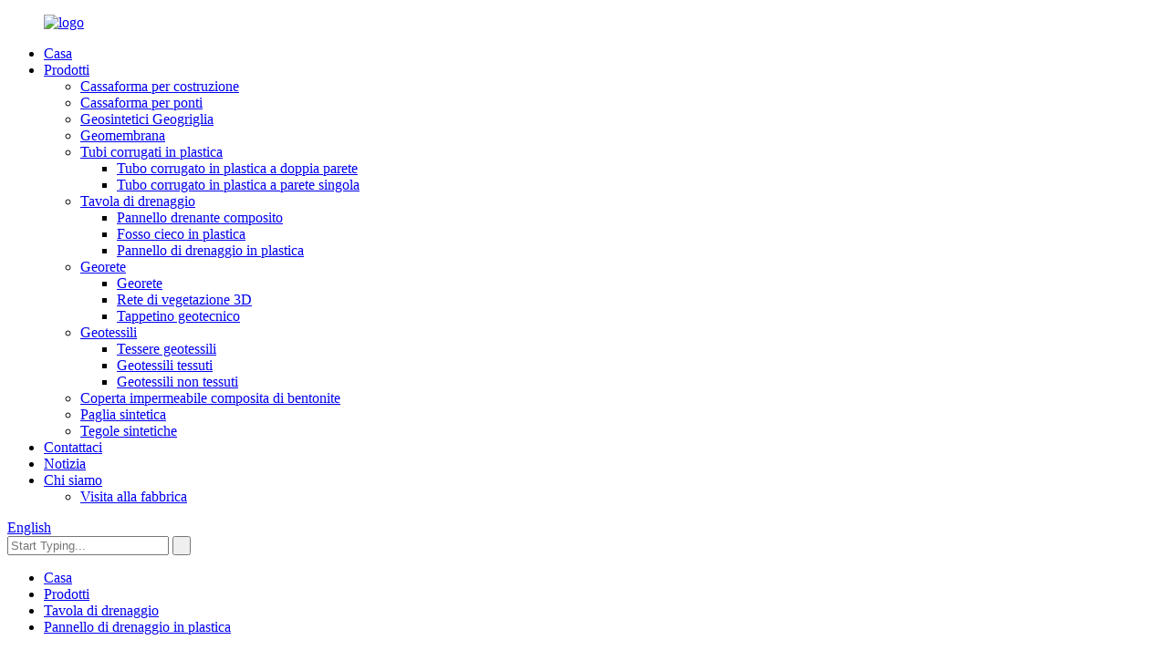

--- FILE ---
content_type: text/html
request_url: http://it.chinabeihai.com/plastic-drainage-board/
body_size: 11502
content:
<!DOCTYPE html> <html dir="ltr" lang="it"> <head> <meta charset="UTF-8"/> <meta http-equiv="Content-Type" content="text/html; charset=UTF-8" /> <title>Fabbrica di pannelli di drenaggio in plastica | Cina Produttori, fornitori di pannelli di drenaggio in plastica</title> <meta name="viewport" content="width=device-width,initial-scale=1,minimum-scale=1,maximum-scale=1,user-scalable=no"> <link rel="apple-touch-icon-precomposed" href=""> <meta name="format-detection" content="telephone=no"> <meta name="apple-mobile-web-app-capable" content="yes"> <meta name="apple-mobile-web-app-status-bar-style" content="black"> <link href="//cdn.globalso.com/chinabeihai/style/global/style.css" rel="stylesheet" onload="this.onload=null;this.rel='stylesheet'"> <link href="//cdn.globalso.com/chinabeihai/style/public/public.css" rel="stylesheet" onload="this.onload=null;this.rel='stylesheet'">  <link rel="shortcut icon" href="https://cdn.globalso.com/chinabeihai/e7e1f7054.png" /> <link rel="canonical" href="https://www.chinabeihai.com/plastic-drainage-board/" /> <meta name="description" content="Produttori, fabbrica, fornitori di pannelli di drenaggio in plastica dalla Cina,"making the products of high quality" is eternal goal our company. we make unremitting efforts to realize "we will always keep in pace with time". " /> <link href="//cdn.globalso.com/hide_search.css" rel="stylesheet"/><link href="//www.chinabeihai.com/style/it.html.css" rel="stylesheet"/><link rel="alternate" hreflang="it" href="http://it.chinabeihai.com/" /></head> <body> <div class="container"> <header class="web_head">     <section class="head_layer">       <div class="layout">         <figure class="logo"><a href="/">                 <img src="https://cdn.globalso.com/chinabeihai/e7e1f7054.png" alt="logo">                 </a></figure>         <nav class="nav_wrap">           <ul class="head_nav">         <li><a href="/">Casa</a></li> <li class="current-menu-ancestor"><a href="/products/">Prodotti</a> <ul class="sub-menu"> 	<li><a href="/construction-formwork/">Cassaforma per costruzione</a></li> 	<li><a href="/bridge-formwork/">Cassaforma per ponti</a></li> 	<li><a href="/geosynthetics-geogrid/">Geosintetici Geogriglia</a></li> 	<li><a href="/geomembrane/">Geomembrana</a></li> 	<li><a href="/plastic-corrugated-pipes/">Tubi corrugati in plastica</a> 	<ul class="sub-menu"> 		<li><a href="/double-wall-plastic-corrugated-pipe/">Tubo corrugato in plastica a doppia parete</a></li> 		<li><a href="/single-wall-plastic-corrugated-pipe/">Tubo corrugato in plastica a parete singola</a></li> 	</ul> </li> 	<li class="current-menu-ancestor current-menu-parent"><a href="/drainage-board/">Tavola di drenaggio</a> 	<ul class="sub-menu"> 		<li><a href="/composite-drainage-board/">Pannello drenante composito</a></li> 		<li><a href="/plastic-blind-ditch/">Fosso cieco in plastica</a></li> 		<li class="nav-current"><a href="/plastic-drainage-board/">Pannello di drenaggio in plastica</a></li> 	</ul> </li> 	<li><a href="/geonet/">Georete</a> 	<ul class="sub-menu"> 		<li><a href="/geonet-geonet/">Georete</a></li> 		<li><a href="/3d-vegetation-net/">Rete di vegetazione 3D</a></li> 		<li><a href="/geotechnical-mat/">Tappetino geotecnico</a></li> 	</ul> </li> 	<li><a href="/geotextiles/">Geotessili</a> 	<ul class="sub-menu"> 		<li><a href="/weave-geotextiles/">Tessere geotessili</a></li> 		<li><a href="/woven-geotextiles/">Geotessili tessuti</a></li> 		<li><a href="/non-woven-geotextiles/">Geotessili non tessuti</a></li> 	</ul> </li> 	<li><a href="/bentonite-composite-waterproof-blanket/">Coperta impermeabile composita di bentonite</a></li> 	<li><a href="/synthetic-thatch/">Paglia sintetica</a></li> 	<li><a href="/synthetic-roofing-tiles/">Tegole sintetiche</a></li> </ul> </li> <li><a href="/contact-us/">Contattaci</a></li> <li><a href="/news/">Notizia</a></li> <li><a href="/about-us/">Chi siamo</a> <ul class="sub-menu"> 	<li><a href="/factory-tour/">Visita alla fabbrica</a></li> </ul> </li>       </ul>         </nav>         <div class="head_right">           <div class="change-language ensemble">   <div class="change-language-info">     <div class="change-language-title medium-title">        <div class="language-flag language-flag-en"><a href="https://www.chinabeihai.com/"><b class="country-flag"></b><span>English</span> </a></div>        <b class="language-icon"></b>      </div> 	<div class="change-language-cont sub-content">         <div class="empty"></div>     </div>   </div> </div> <!--theme257-->          <div class="head-search">              <form  action="/search.php" method="get">           <input class="search-ipt" type="text" placeholder="Start Typing..."  name="s" id="s" />           <input type="hidden" name="cat" value="490"/>           <input class="search-btn" type="submit"  id="searchsubmit" value=" " />         <span id="btn-search"></span>         </form>           </div>         </div>       </div>     </section>   </header><div class="path_bar">     <div class="layout">       <ul>        <li> <a itemprop="breadcrumb" href="/">Casa</a></li><li> <a itemprop="breadcrumb" href="/products/" title="Products">Prodotti</a> </li><li> <a itemprop="breadcrumb" href="/drainage-board/" title="Drainage board">Tavola di drenaggio</a> </li><li> <a href="#">Pannello di drenaggio in plastica</a></li>       </ul>     </div>   </div> <section class="web_main page_main">   <div class="layout">     <aside class="aside">   <section class="aside-wrap">     <section class="side-widget">     <div class="side-tit-bar">       <h4 class="side-tit">Categorie</h4>     </div>     <ul class="side-cate">       <li><a href="/construction-formwork/">Cassaforma per costruzione</a></li> <li><a href="/bridge-formwork/">Cassaforma per ponti</a></li> <li><a href="/geosynthetics-geogrid/">Geosintetici Geogriglia</a></li> <li><a href="/geomembrane/">Geomembrana</a></li> <li><a href="/plastic-corrugated-pipes/">Tubi corrugati in plastica</a> <ul class="sub-menu"> 	<li><a href="/double-wall-plastic-corrugated-pipe/">Tubo corrugato in plastica a doppia parete</a></li> 	<li><a href="/single-wall-plastic-corrugated-pipe/">Tubo corrugato in plastica a parete singola</a></li> </ul> </li> <li class="current-menu-ancestor current-menu-parent"><a href="/drainage-board/">Tavola di drenaggio</a> <ul class="sub-menu"> 	<li><a href="/composite-drainage-board/">Pannello drenante composito</a></li> 	<li><a href="/plastic-blind-ditch/">Fosso cieco in plastica</a></li> 	<li class="nav-current"><a href="/plastic-drainage-board/">Pannello di drenaggio in plastica</a></li> </ul> </li> <li><a href="/geonet/">Georete</a> <ul class="sub-menu"> 	<li><a href="/geonet-geonet/">Georete</a></li> 	<li><a href="/3d-vegetation-net/">Rete di vegetazione 3D</a></li> 	<li><a href="/geotechnical-mat/">Tappetino geotecnico</a></li> </ul> </li> <li><a href="/geotextiles/">Geotessili</a> <ul class="sub-menu"> 	<li><a href="/weave-geotextiles/">Tessere geotessili</a></li> 	<li><a href="/woven-geotextiles/">Geotessili tessuti</a></li> 	<li><a href="/non-woven-geotextiles/">Geotessili non tessuti</a></li> </ul> </li> <li><a href="/bentonite-composite-waterproof-blanket/">Coperta impermeabile composita di bentonite</a></li> <li><a href="/synthetic-thatch/">Paglia sintetica</a></li> <li><a href="/synthetic-roofing-tiles/">Tegole sintetiche</a></li>     </ul>   </section>   <div class="side-widget">     <div class="side-tit-bar">       <h2 class="side-tit">Prodotti in evidenza</h2>     </div>     <div class="side-product-items">       <div class="items_content">         <ul >                     <li class="side_product_item">             <figure> <a  class="item-img" href="/concrete-light-steel-bridge-girder-modular-formwork-2-product/"><img src="https://cdn.globalso.com/chinabeihai/4bb89297-300x300.jpg" alt="Cassaforma modulare per trave di ponte in acciaio leggero in calcestruzzo"></a>               <figcaption>                 <div class="item_text"><a href="/concrete-light-steel-bridge-girder-modular-formwork-2-product/">Cassaforma modulare per trave di ponte in acciaio leggero in calcestruzzo</a></div>               </figcaption>             </figure>             <a href="/concrete-light-steel-bridge-girder-modular-formwork-2-product/" class="add-friend"></a> </li>                     <li class="side_product_item">             <figure> <a  class="item-img" href="/double-wall-plastic-corrugated-pipe-product/"><img src="https://cdn.globalso.com/chinabeihai/2bea070b-300x300.jpg" alt="Tubo corrugato in plastica a doppia parete"></a>               <figcaption>                 <div class="item_text"><a href="/double-wall-plastic-corrugated-pipe-product/">Tubo corrugato in plastica a doppia parete</a></div>               </figcaption>             </figure>             <a href="/double-wall-plastic-corrugated-pipe-product/" class="add-friend"></a> </li>                     <li class="side_product_item">             <figure> <a  class="item-img" href="/single-wall-plastic-corrugated-pipes-product/"><img src="https://cdn.globalso.com/chinabeihai/6826ee56-300x300.jpg" alt="Tubi corrugati in plastica a parete singola"></a>               <figcaption>                 <div class="item_text"><a href="/single-wall-plastic-corrugated-pipes-product/">Tubi corrugati in plastica a parete singola</a></div>               </figcaption>             </figure>             <a href="/single-wall-plastic-corrugated-pipes-product/" class="add-friend"></a> </li>                     <li class="side_product_item">             <figure> <a  class="item-img" href="/non-woven-geotextiles-product/"><img src="https://cdn.globalso.com/chinabeihai/945be366-300x300.jpg" alt="Geotessili non tessuti per materiali da costruzione isolati"></a>               <figcaption>                 <div class="item_text"><a href="/non-woven-geotextiles-product/">Geotessili non tessuti per materiali da costruzione isolati...</a></div>               </figcaption>             </figure>             <a href="/non-woven-geotextiles-product/" class="add-friend"></a> </li>                     <li class="side_product_item">             <figure> <a  class="item-img" href="/weave-geotextiles-product/"><img src="https://cdn.globalso.com/chinabeihai/4300f2e8-300x300.jpg" alt="Geotessili a trama ad alta resistenza con buona stabilità"></a>               <figcaption>                 <div class="item_text"><a href="/weave-geotextiles-product/">Geotessili a trama ad alta resistenza con buona stabilità</a></div>               </figcaption>             </figure>             <a href="/weave-geotextiles-product/" class="add-friend"></a> </li>                     <li class="side_product_item">             <figure> <a  class="item-img" href="/pet-polyester-multifilament-woven-geotextile-white-geofabric-product/"><img src="https://cdn.globalso.com/chinabeihai/5b9e63dd-300x300.jpg" alt="Geotessile bianco geotessile multifilamento in poliestere PET"></a>               <figcaption>                 <div class="item_text"><a href="/pet-polyester-multifilament-woven-geotextile-white-geofabric-product/">PET poliestere multifilamento tessuto geotessile bianco g...</a></div>               </figcaption>             </figure>             <a href="/pet-polyester-multifilament-woven-geotextile-white-geofabric-product/" class="add-friend"></a> </li>                     <li class="side_product_item">             <figure> <a  class="item-img" href="/geosynthetics-geogrid-product/"><img src="https://cdn.globalso.com/chinabeihai/ce433372-300x300.jpg" alt="Geogriglia geosintetica ad alta resistenza alla trazione per il rinforzo del suolo"></a>               <figcaption>                 <div class="item_text"><a href="/geosynthetics-geogrid-product/">Geogriglia geosintetica ad alta resistenza per il terreno...</a></div>               </figcaption>             </figure>             <a href="/geosynthetics-geogrid-product/" class="add-friend"></a> </li>                     <li class="side_product_item">             <figure> <a  class="item-img" href="/geonet-vegetative-cover-plastic-mesh-3d-composite-drainage-net-product/"><img src="https://cdn.globalso.com/chinabeihai/0d9869f8-300x300.jpg" alt="Rete di drenaggio composita 3D con copertura vegetale Geonet"></a>               <figcaption>                 <div class="item_text"><a href="/geonet-vegetative-cover-plastic-mesh-3d-composite-drainage-net-product/">Geonet Copertura Vegetativa Maglia di Plastica 3D Composit...</a></div>               </figcaption>             </figure>             <a href="/geonet-vegetative-cover-plastic-mesh-3d-composite-drainage-net-product/" class="add-friend"></a> </li>                     <li class="side_product_item">             <figure> <a  class="item-img" href="/hdpe-geonet-for-grass-and-protecting-and-water-erosion-product/"><img src="https://cdn.globalso.com/chinabeihai/b2f48519-300x300.jpg" alt="Georete in HDPE per erba e protezione dall&#39;erosione idrica"></a>               <figcaption>                 <div class="item_text"><a href="/hdpe-geonet-for-grass-and-protecting-and-water-erosion-product/">Georete in HDPE per erba e protezione dall&#39;erosione idrica</a></div>               </figcaption>             </figure>             <a href="/hdpe-geonet-for-grass-and-protecting-and-water-erosion-product/" class="add-friend"></a> </li>                     <li class="side_product_item">             <figure> <a  class="item-img" href="/geotechnical-mat-for-channel-seepage-prevention-and-drainage-product/"><img src="https://cdn.globalso.com/chinabeihai/05c43123-300x300.jpg" alt="Materassino geotecnico per la prevenzione e il drenaggio delle infiltrazioni nei canali"></a>               <figcaption>                 <div class="item_text"><a href="/geotechnical-mat-for-channel-seepage-prevention-and-drainage-product/">Tappetino geotecnico per la prevenzione delle infiltrazioni nei canali e ...</a></div>               </figcaption>             </figure>             <a href="/geotechnical-mat-for-channel-seepage-prevention-and-drainage-product/" class="add-friend"></a> </li>                     <li class="side_product_item">             <figure> <a  class="item-img" href="/geomembrane-product/"><img src="https://cdn.globalso.com/chinabeihai/9d15681c-300x300.jpg" alt="Geomembrana impermeabile in HDPE con superficie liscia al miglior prezzo di alta qualità"></a>               <figcaption>                 <div class="item_text"><a href="/geomembrane-product/">Alta qualità Miglior prezzo Superficie liscia HDPE Waterpro...</a></div>               </figcaption>             </figure>             <a href="/geomembrane-product/" class="add-friend"></a> </li>                     <li class="side_product_item">             <figure> <a  class="item-img" href="/composite-drainage-board-product/"><img src="https://cdn.globalso.com/chinabeihai/d2af42f6-300x300.jpg" alt="Pannello di drenaggio composito ad alta densità anticorrosione"></a>               <figcaption>                 <div class="item_text"><a href="/composite-drainage-board-product/">Pannello di drenaggio composito ad alta densità anticorrosione</a></div>               </figcaption>             </figure>             <a href="/composite-drainage-board-product/" class="add-friend"></a> </li>                     <li class="side_product_item">             <figure> <a  class="item-img" href="/plastic-blind-ditch-product/"><img src="https://cdn.globalso.com/chinabeihai/15c4ff81-300x300.jpg" alt="Fossa cieca in plastica per il drenaggio dei tunnel"></a>               <figcaption>                 <div class="item_text"><a href="/plastic-blind-ditch-product/">Fossa cieca in plastica per il drenaggio dei tunnel</a></div>               </figcaption>             </figure>             <a href="/plastic-blind-ditch-product/" class="add-friend"></a> </li>                     <li class="side_product_item">             <figure> <a  class="item-img" href="/plastic-drainage-board-product/"><img src="https://cdn.globalso.com/chinabeihai/7bfc39b8-300x300.jpg" alt="Pannello di drenaggio in plastica"></a>               <figcaption>                 <div class="item_text"><a href="/plastic-drainage-board-product/">Pannello di drenaggio in plastica</a></div>               </figcaption>             </figure>             <a href="/plastic-drainage-board-product/" class="add-friend"></a> </li>                     <li class="side_product_item">             <figure> <a  class="item-img" href="/bentonite-composite-waterproof-blanket-product/"><img src="https://cdn.globalso.com/chinabeihai/da8febad-300x300.jpg" alt="Coperta impermeabile composita di bentonite"></a>               <figcaption>                 <div class="item_text"><a href="/bentonite-composite-waterproof-blanket-product/">Coperta impermeabile composita di bentonite</a></div>               </figcaption>             </figure>             <a href="/bentonite-composite-waterproof-blanket-product/" class="add-friend"></a> </li>                     <li class="side_product_item">             <figure> <a  class="item-img" href="/construction-formwork-product/"><img src="https://cdn.globalso.com/chinabeihai/70b8c508-300x300.jpg" alt="Cassaforma da costruzione per ferrovia ad alta velocità"></a>               <figcaption>                 <div class="item_text"><a href="/construction-formwork-product/">Cassaforma da costruzione per ferrovia ad alta velocità</a></div>               </figcaption>             </figure>             <a href="/construction-formwork-product/" class="add-friend"></a> </li>                   </ul>       </div>     </div>   </div>     </section> </aside>    <section class="main">       <div class="product-list">         <h1 class="page_title">Pannello di drenaggio in plastica</h1>          	                  <ul class="product_list_items">    <li class="product_list_item">             <figure>               <span class="item_img"><img src="https://cdn.globalso.com/chinabeihai/7bfc39b8.jpg" alt="Pannello di drenaggio in plastica"><a href="/plastic-drainage-board-product/" title="Plastic Drainage Board"></a> </span>               <figcaption> 			  <div class="item_information">                      <h3 class="item_title"><a href="/plastic-drainage-board-product/" title="Plastic Drainage Board">Pannello di drenaggio in plastica</a></h3>                 <div class="item_info"><p>I pannelli di drenaggio in plastica sono realizzati in polistirene (HIPS) o polietilene (HDPE) come materie prime. Nel processo di produzione, il foglio di plastica viene stampato per formare una piattaforma cava. In questo modo viene realizzato un pannello di drenaggio.</p> <p>È anche chiamata piastra di drenaggio concavo-convessa, piastra di protezione del drenaggio, piastra di drenaggio del tetto del garage, piastra di drenaggio, ecc. Viene utilizzata principalmente per il drenaggio e lo stoccaggio dello strato protettivo in calcestruzzo sul tetto del garage. In modo da garantire che l&#39;acqua in eccesso sul tetto del garage possa essere scaricata dopo il riempimento. Può essere utilizzato anche per il drenaggio dei tunnel.</p> </div>                 </div>                 <div class="product_btns">                   <a href="javascript:" class="priduct_btn_inquiry add_email12">inchiesta</a><a href="/plastic-drainage-board-product/" class="priduct_btn_detail">dettaglio</a>                 </div>               </figcaption>             </figure>           </li>          </ul>         <div class="page_bar">         <div class="pages"></div>       </div>       </div>            </section>   </div> </section> <footer class="web_footer" style="background-image: url(//cdn.globalso.com/chinabeihai/style/global/img/demo/footer_bg.jpg)">     <div class="foot_service">       <div class="layout">         <div class="foot_news wow fadeInRightA">           <div class="col_hd">             <h2 class="hd_title">Notizia</h2>             <h5 class="hd_desc">Cina Beihai fibra di vetro Co., Ltd.</h5>           </div>           <div class="col_bd">             <ul class="news_items flex_row">                            <li class="news_item">                 <a class="item_inner" href="/news/home-solar-power-system-complete-set/">                   <div class="item_img"> <img src="https://cdn.globalso.com/chinabeihai/太阳能家用系统.jpg" alt="Set completo per sistema di energia solare domestico"></div>                   <div class="item_info">                     <span class="news_time">23-03-16</span>                     <h4 class="news_tit">Set completo per sistema di energia solare domestico</h4>                   </div>                 </a>               </li>                             <li class="news_item">                 <a class="item_inner" href="/news/home-solar-power-system-life-how-many-years/">                   <div class="item_img"> <img src="https://cdn.globalso.com/chinabeihai/光伏家庭安装.jpg" alt="Quanti anni dura la vita del sistema di energia solare domestico"></div>                   <div class="item_info">                     <span class="news_time">23-03-09</span>                     <h4 class="news_tit">Quanti anni dura la vita del sistema di energia solare domestico</h4>                   </div>                 </a>               </li>                             <li class="news_item">                 <a class="item_inner" href="/news/what-is-solar-pv/">                   <div class="item_img"> <img src="https://cdn.globalso.com/chinabeihai/住宅上的光伏电池模块.jpg" alt="Cos’è il solare fotovoltaico?"></div>                   <div class="item_info">                     <span class="news_time">23-03-01</span>                     <h4 class="news_tit">Cos’è il solare fotovoltaico?</h4>                   </div>                 </a>               </li>                             </ul>             <div class="learn_more">               <a href="/news/" class="sys_btn_more"></a>             </div>           </div>         </div>         <div class="foot_items wow fadeInLeftA">           <!-- foot_item_info -->           <div class="foot_item foot_item_info">             <figure class="foot_logo"><a href="/">                 <img src="https://cdn.globalso.com/chinabeihai/a07b9c5f.png" alt="LOGO (Cina-Beihai)">                 </a></figure>           </div>           <!-- foot_item_contact -->           <div class="foot_item foot_item_contact">            <div class="foot_item_hd">              <h3 class="title">Contattaci</h3>            </div>            <div class="foot_item_bd">              <address class="foot_contact_list">               <!-- icons:                    ============================                    contact_ico_local                    contact_ico_phone                    contact_ico_email                    contact_ico_fax                    contact_ico_skype                    contact_ico_time -->                <ul>                  <li class="contact_item">                    <i class="contact_ico contact_ico_phone"></i>                    <div class="contact_txt">                     <span class="contact_label">Telefono:</span>                     <span class="contact_val"><a class="tel_link" href="tel:0086-(0)792-8322300">0086-(0)792-8322300</a></span>                  </div>                                 </li>                  <li class="contact_item">                    <i class="contact_ico contact_ico_email"></i>                    <div class="contact_txt">                     <span class="contact_label">E-mail:</span>                     <span class="contact_val"><a href="mailto:sales3@fiberglassfiber.com" class="add_email12">sales3@fiberglassfiber.com</a></span>                  </div>                                 </li>                  <li class="contact_item">                    <i class="contact_ico contact_ico_local"></i>                    <div class="contact_txt">                     <span class="contact_label">Indirizzo:</span>                     <span class="contact_val">Beihai Industry Park, Chonghong 280#, città di Jiujiang, Jiangxi Cina</span>                  </div>                                 </li>                </ul>              </address>            </div>           </div>           <!-- foot_item_inquiry -->           <div class="foot_item foot_item_inquiry">              <div class="company_subscribe">               <div class="learn_more">                 <a href="javascript:" class="sys_btn button">RICHIESTA ORA</a>               </div>              </div>           </div>           <!-- foot_item_follow -->           <div class="foot_item foot_item_follow">             <ul class="foot_sns">                            <li><a target="_blank" href="https://www.facebook.com/China-Beihai-Fiberglass-CoLtd-1549315105146248"><img src="https://cdn.globalso.com/chinabeihai/7189078c.png" alt="sns02"></a></li>                         <li><a target="_blank" href="https://www.youtube.com/channel/UCNRET8k8IidX6KBZRhIiCo"><img src="https://cdn.globalso.com/chinabeihai/03c03d95.png" alt="sns06"></a></li>                         <li><a target="_blank" href="https://twitter.com/beihaicomposite"><img src="https://cdn.globalso.com/chinabeihai/a3f91cf3.png" alt="sns03"></a></li>                         <li><a target="_blank" href="http://www.linkedin.com/company/13586323"><img src="https://cdn.globalso.com/chinabeihai/bff5489e.jpg" alt="a3f91cf31"></a></li>                         </ul>           </div>          </div>       </div>       <div class="coyright">© Copyright - 2010-2022: Tutti i diritti riservati.<script type="text/javascript" src="//www.globalso.site/livechat.js"></script><a href="/featured/">Prodotti caldi</a> - <a href="/sitemap.xml">Mappa del sito</a>   <br><a href='/geosynthetic-clay-liner-gcl/' title='Geosynthetic Clay Liner Gcl'>Liner geosintetico in argilla Gcl</a>,  <a href='/pet-nonwoven/' title='Pet Nonwoven'>Tessuto non tessuto per animali domestici</a>,  <a href='/slope-protection-cells/' title='Slope Protection Cells'>Celle di protezione dei pendii</a>,  <a href='/weed-control-along-fence-lines/' title='Weed Control Along Fence Lines'>Controllo delle infestanti lungo le linee di recinzione</a>,  <a href='/waterproof-building-materials/' title='Waterproof Building Materials'>Materiali da costruzione impermeabili</a>,  <a href='/non-woven-geotextile/' title='Non Woven Geotextile'>Geotessile non tessuto</a>,         </div>     </div>   </footer> <aside class="scrollsidebar" id="scrollsidebar">   <div class="side_content">     <div class="side_list">       <header class="hd"><img src="//cdn.globalso.com/title_pic.png" alt="Richiesta on-line"/></header>       <div class="cont">         <li><a class="email" href="javascript:" onclick="showMsgPop();">Invia e-mail</a></li>                                       </div>                   <div class="side_title"><a  class="close_btn"><span>x</span></a></div>     </div>   </div>   <div class="show_btn"></div> </aside> <div class="inquiry-pop-bd">   <div class="inquiry-pop"> <i class="ico-close-pop" onclick="hideMsgPop();"></i>      <script type="text/javascript" src="//www.globalso.site/form.js"></script>    </div> </div> </div>  <script type="text/javascript" src="//cdn.globalso.com/chinabeihai/style/global/js/jquery.min.js"></script>  <script type="text/javascript" src="//cdn.globalso.com/chinabeihai/style/global/js/common.js"></script> <script type="text/javascript" src="//cdn.globalso.com/chinabeihai/style/public/public.js"></script>  <!--[if lt IE 9]> <script src="//cdn.globalso.com/chinabeihai/style/global/js/html5.js"></script> <![endif]--> <script>
function getCookie(name) {
    var arg = name + "=";
    var alen = arg.length;
    var clen = document.cookie.length;
    var i = 0;
    while (i < clen) {
        var j = i + alen;
        if (document.cookie.substring(i, j) == arg) return getCookieVal(j);
        i = document.cookie.indexOf(" ", i) + 1;
        if (i == 0) break;
    }
    return null;
}
function setCookie(name, value) {
    var expDate = new Date();
    var argv = setCookie.arguments;
    var argc = setCookie.arguments.length;
    var expires = (argc > 2) ? argv[2] : null;
    var path = (argc > 3) ? argv[3] : null;
    var domain = (argc > 4) ? argv[4] : null;
    var secure = (argc > 5) ? argv[5] : false;
    if (expires != null) {
        expDate.setTime(expDate.getTime() + expires);
    }
    document.cookie = name + "=" + escape(value) + ((expires == null) ? "": ("; expires=" + expDate.toUTCString())) + ((path == null) ? "": ("; path=" + path)) + ((domain == null) ? "": ("; domain=" + domain)) + ((secure == true) ? "; secure": "");
}
function getCookieVal(offset) {
    var endstr = document.cookie.indexOf(";", offset);
    if (endstr == -1) endstr = document.cookie.length;
    return unescape(document.cookie.substring(offset, endstr));
}
var firstshow = 0;
var cfstatshowcookie = getCookie('easyiit_stats');
if (cfstatshowcookie != 1) {
    a = new Date();
    h = a.getHours();
    m = a.getMinutes();
    s = a.getSeconds();
    sparetime = 1000 * 60 * 60 * 24 * 1 - (h * 3600 + m * 60 + s) * 1000 - 1;
    setCookie('easyiit_stats', 1, sparetime, '/');
    firstshow = 1;
}
if (!navigator.cookieEnabled) {
    firstshow = 0;
}
var referrer = escape(document.referrer);
var currweb = escape(location.href);
var screenwidth = screen.width;
var screenheight = screen.height;
var screencolordepth = screen.colorDepth;
$(function($){
   $.get("https://www.chinabeihai.com/statistic.php", { action:'stats_init', assort:0, referrer:referrer, currweb:currweb , firstshow:firstshow ,screenwidth:screenwidth, screenheight: screenheight, screencolordepth: screencolordepth, ranstr: Math.random()},function(data){}, "json");
			
});
</script>   <ul class="prisna-wp-translate-seo" id="prisna-translator-seo"><li class="language-flag language-flag-en"><a href="https://www.chinabeihai.com/plastic-drainage-board/" title="English" target="_blank"><b class="country-flag"></b><span>English</span></a></li><li class="language-flag language-flag-fr"><a href="http://fr.chinabeihai.com/plastic-drainage-board/" title="French" target="_blank"><b class="country-flag"></b><span>French</span></a></li><li class="language-flag language-flag-de"><a href="http://de.chinabeihai.com/plastic-drainage-board/" title="German" target="_blank"><b class="country-flag"></b><span>German</span></a></li><li class="language-flag language-flag-pt"><a href="http://pt.chinabeihai.com/plastic-drainage-board/" title="Portuguese" target="_blank"><b class="country-flag"></b><span>Portuguese</span></a></li><li class="language-flag language-flag-es"><a href="http://es.chinabeihai.com/plastic-drainage-board/" title="Spanish" target="_blank"><b class="country-flag"></b><span>Spanish</span></a></li><li class="language-flag language-flag-ru"><a href="http://ru.chinabeihai.com/plastic-drainage-board/" title="Russian" target="_blank"><b class="country-flag"></b><span>Russian</span></a></li><li class="language-flag language-flag-ja"><a href="http://ja.chinabeihai.com/plastic-drainage-board/" title="Japanese" target="_blank"><b class="country-flag"></b><span>Japanese</span></a></li><li class="language-flag language-flag-ko"><a href="http://ko.chinabeihai.com/plastic-drainage-board/" title="Korean" target="_blank"><b class="country-flag"></b><span>Korean</span></a></li><li class="language-flag language-flag-ar"><a href="http://ar.chinabeihai.com/plastic-drainage-board/" title="Arabic" target="_blank"><b class="country-flag"></b><span>Arabic</span></a></li><li class="language-flag language-flag-ga"><a href="http://ga.chinabeihai.com/plastic-drainage-board/" title="Irish" target="_blank"><b class="country-flag"></b><span>Irish</span></a></li><li class="language-flag language-flag-el"><a href="http://el.chinabeihai.com/plastic-drainage-board/" title="Greek" target="_blank"><b class="country-flag"></b><span>Greek</span></a></li><li class="language-flag language-flag-tr"><a href="http://tr.chinabeihai.com/plastic-drainage-board/" title="Turkish" target="_blank"><b class="country-flag"></b><span>Turkish</span></a></li><li class="language-flag language-flag-it"><a href="http://it.chinabeihai.com/plastic-drainage-board/" title="Italian" target="_blank"><b class="country-flag"></b><span>Italian</span></a></li><li class="language-flag language-flag-da"><a href="http://da.chinabeihai.com/plastic-drainage-board/" title="Danish" target="_blank"><b class="country-flag"></b><span>Danish</span></a></li><li class="language-flag language-flag-ro"><a href="http://ro.chinabeihai.com/plastic-drainage-board/" title="Romanian" target="_blank"><b class="country-flag"></b><span>Romanian</span></a></li><li class="language-flag language-flag-id"><a href="http://id.chinabeihai.com/plastic-drainage-board/" title="Indonesian" target="_blank"><b class="country-flag"></b><span>Indonesian</span></a></li><li class="language-flag language-flag-cs"><a href="http://cs.chinabeihai.com/plastic-drainage-board/" title="Czech" target="_blank"><b class="country-flag"></b><span>Czech</span></a></li><li class="language-flag language-flag-af"><a href="http://af.chinabeihai.com/plastic-drainage-board/" title="Afrikaans" target="_blank"><b class="country-flag"></b><span>Afrikaans</span></a></li><li class="language-flag language-flag-sv"><a href="http://sv.chinabeihai.com/plastic-drainage-board/" title="Swedish" target="_blank"><b class="country-flag"></b><span>Swedish</span></a></li><li class="language-flag language-flag-pl"><a href="http://pl.chinabeihai.com/plastic-drainage-board/" title="Polish" target="_blank"><b class="country-flag"></b><span>Polish</span></a></li><li class="language-flag language-flag-eu"><a href="http://eu.chinabeihai.com/plastic-drainage-board/" title="Basque" target="_blank"><b class="country-flag"></b><span>Basque</span></a></li><li class="language-flag language-flag-ca"><a href="http://ca.chinabeihai.com/plastic-drainage-board/" title="Catalan" target="_blank"><b class="country-flag"></b><span>Catalan</span></a></li><li class="language-flag language-flag-eo"><a href="http://eo.chinabeihai.com/plastic-drainage-board/" title="Esperanto" target="_blank"><b class="country-flag"></b><span>Esperanto</span></a></li><li class="language-flag language-flag-hi"><a href="http://hi.chinabeihai.com/plastic-drainage-board/" title="Hindi" target="_blank"><b class="country-flag"></b><span>Hindi</span></a></li><li class="language-flag language-flag-lo"><a href="http://lo.chinabeihai.com/plastic-drainage-board/" title="Lao" target="_blank"><b class="country-flag"></b><span>Lao</span></a></li><li class="language-flag language-flag-sq"><a href="http://sq.chinabeihai.com/plastic-drainage-board/" title="Albanian" target="_blank"><b class="country-flag"></b><span>Albanian</span></a></li><li class="language-flag language-flag-am"><a href="http://am.chinabeihai.com/plastic-drainage-board/" title="Amharic" target="_blank"><b class="country-flag"></b><span>Amharic</span></a></li><li class="language-flag language-flag-hy"><a href="http://hy.chinabeihai.com/plastic-drainage-board/" title="Armenian" target="_blank"><b class="country-flag"></b><span>Armenian</span></a></li><li class="language-flag language-flag-az"><a href="http://az.chinabeihai.com/plastic-drainage-board/" title="Azerbaijani" target="_blank"><b class="country-flag"></b><span>Azerbaijani</span></a></li><li class="language-flag language-flag-be"><a href="http://be.chinabeihai.com/plastic-drainage-board/" title="Belarusian" target="_blank"><b class="country-flag"></b><span>Belarusian</span></a></li><li class="language-flag language-flag-bn"><a href="http://bn.chinabeihai.com/plastic-drainage-board/" title="Bengali" target="_blank"><b class="country-flag"></b><span>Bengali</span></a></li><li class="language-flag language-flag-bs"><a href="http://bs.chinabeihai.com/plastic-drainage-board/" title="Bosnian" target="_blank"><b class="country-flag"></b><span>Bosnian</span></a></li><li class="language-flag language-flag-bg"><a href="http://bg.chinabeihai.com/plastic-drainage-board/" title="Bulgarian" target="_blank"><b class="country-flag"></b><span>Bulgarian</span></a></li><li class="language-flag language-flag-ceb"><a href="http://ceb.chinabeihai.com/plastic-drainage-board/" title="Cebuano" target="_blank"><b class="country-flag"></b><span>Cebuano</span></a></li><li class="language-flag language-flag-ny"><a href="http://ny.chinabeihai.com/plastic-drainage-board/" title="Chichewa" target="_blank"><b class="country-flag"></b><span>Chichewa</span></a></li><li class="language-flag language-flag-co"><a href="http://co.chinabeihai.com/plastic-drainage-board/" title="Corsican" target="_blank"><b class="country-flag"></b><span>Corsican</span></a></li><li class="language-flag language-flag-hr"><a href="http://hr.chinabeihai.com/plastic-drainage-board/" title="Croatian" target="_blank"><b class="country-flag"></b><span>Croatian</span></a></li><li class="language-flag language-flag-nl"><a href="http://nl.chinabeihai.com/plastic-drainage-board/" title="Dutch" target="_blank"><b class="country-flag"></b><span>Dutch</span></a></li><li class="language-flag language-flag-et"><a href="http://et.chinabeihai.com/plastic-drainage-board/" title="Estonian" target="_blank"><b class="country-flag"></b><span>Estonian</span></a></li><li class="language-flag language-flag-tl"><a href="http://tl.chinabeihai.com/plastic-drainage-board/" title="Filipino" target="_blank"><b class="country-flag"></b><span>Filipino</span></a></li><li class="language-flag language-flag-fi"><a href="http://fi.chinabeihai.com/plastic-drainage-board/" title="Finnish" target="_blank"><b class="country-flag"></b><span>Finnish</span></a></li><li class="language-flag language-flag-fy"><a href="http://fy.chinabeihai.com/plastic-drainage-board/" title="Frisian" target="_blank"><b class="country-flag"></b><span>Frisian</span></a></li><li class="language-flag language-flag-gl"><a href="http://gl.chinabeihai.com/plastic-drainage-board/" title="Galician" target="_blank"><b class="country-flag"></b><span>Galician</span></a></li><li class="language-flag language-flag-ka"><a href="http://ka.chinabeihai.com/plastic-drainage-board/" title="Georgian" target="_blank"><b class="country-flag"></b><span>Georgian</span></a></li><li class="language-flag language-flag-gu"><a href="http://gu.chinabeihai.com/plastic-drainage-board/" title="Gujarati" target="_blank"><b class="country-flag"></b><span>Gujarati</span></a></li><li class="language-flag language-flag-ht"><a href="http://ht.chinabeihai.com/plastic-drainage-board/" title="Haitian" target="_blank"><b class="country-flag"></b><span>Haitian</span></a></li><li class="language-flag language-flag-ha"><a href="http://ha.chinabeihai.com/plastic-drainage-board/" title="Hausa" target="_blank"><b class="country-flag"></b><span>Hausa</span></a></li><li class="language-flag language-flag-haw"><a href="http://haw.chinabeihai.com/plastic-drainage-board/" title="Hawaiian" target="_blank"><b class="country-flag"></b><span>Hawaiian</span></a></li><li class="language-flag language-flag-iw"><a href="http://iw.chinabeihai.com/plastic-drainage-board/" title="Hebrew" target="_blank"><b class="country-flag"></b><span>Hebrew</span></a></li><li class="language-flag language-flag-hmn"><a href="http://hmn.chinabeihai.com/plastic-drainage-board/" title="Hmong" target="_blank"><b class="country-flag"></b><span>Hmong</span></a></li><li class="language-flag language-flag-hu"><a href="http://hu.chinabeihai.com/plastic-drainage-board/" title="Hungarian" target="_blank"><b class="country-flag"></b><span>Hungarian</span></a></li><li class="language-flag language-flag-is"><a href="http://is.chinabeihai.com/plastic-drainage-board/" title="Icelandic" target="_blank"><b class="country-flag"></b><span>Icelandic</span></a></li><li class="language-flag language-flag-ig"><a href="http://ig.chinabeihai.com/plastic-drainage-board/" title="Igbo" target="_blank"><b class="country-flag"></b><span>Igbo</span></a></li><li class="language-flag language-flag-jw"><a href="http://jw.chinabeihai.com/plastic-drainage-board/" title="Javanese" target="_blank"><b class="country-flag"></b><span>Javanese</span></a></li><li class="language-flag language-flag-kn"><a href="http://kn.chinabeihai.com/plastic-drainage-board/" title="Kannada" target="_blank"><b class="country-flag"></b><span>Kannada</span></a></li><li class="language-flag language-flag-kk"><a href="http://kk.chinabeihai.com/plastic-drainage-board/" title="Kazakh" target="_blank"><b class="country-flag"></b><span>Kazakh</span></a></li><li class="language-flag language-flag-km"><a href="http://km.chinabeihai.com/plastic-drainage-board/" title="Khmer" target="_blank"><b class="country-flag"></b><span>Khmer</span></a></li><li class="language-flag language-flag-ku"><a href="http://ku.chinabeihai.com/plastic-drainage-board/" title="Kurdish" target="_blank"><b class="country-flag"></b><span>Kurdish</span></a></li><li class="language-flag language-flag-ky"><a href="http://ky.chinabeihai.com/plastic-drainage-board/" title="Kyrgyz" target="_blank"><b class="country-flag"></b><span>Kyrgyz</span></a></li><li class="language-flag language-flag-la"><a href="http://la.chinabeihai.com/plastic-drainage-board/" title="Latin" target="_blank"><b class="country-flag"></b><span>Latin</span></a></li><li class="language-flag language-flag-lv"><a href="http://lv.chinabeihai.com/plastic-drainage-board/" title="Latvian" target="_blank"><b class="country-flag"></b><span>Latvian</span></a></li><li class="language-flag language-flag-lt"><a href="http://lt.chinabeihai.com/plastic-drainage-board/" title="Lithuanian" target="_blank"><b class="country-flag"></b><span>Lithuanian</span></a></li><li class="language-flag language-flag-lb"><a href="http://lb.chinabeihai.com/plastic-drainage-board/" title="Luxembou.." target="_blank"><b class="country-flag"></b><span>Luxembou..</span></a></li><li class="language-flag language-flag-mk"><a href="http://mk.chinabeihai.com/plastic-drainage-board/" title="Macedonian" target="_blank"><b class="country-flag"></b><span>Macedonian</span></a></li><li class="language-flag language-flag-mg"><a href="http://mg.chinabeihai.com/plastic-drainage-board/" title="Malagasy" target="_blank"><b class="country-flag"></b><span>Malagasy</span></a></li><li class="language-flag language-flag-ms"><a href="http://ms.chinabeihai.com/plastic-drainage-board/" title="Malay" target="_blank"><b class="country-flag"></b><span>Malay</span></a></li><li class="language-flag language-flag-ml"><a href="http://ml.chinabeihai.com/plastic-drainage-board/" title="Malayalam" target="_blank"><b class="country-flag"></b><span>Malayalam</span></a></li><li class="language-flag language-flag-mt"><a href="http://mt.chinabeihai.com/plastic-drainage-board/" title="Maltese" target="_blank"><b class="country-flag"></b><span>Maltese</span></a></li><li class="language-flag language-flag-mi"><a href="http://mi.chinabeihai.com/plastic-drainage-board/" title="Maori" target="_blank"><b class="country-flag"></b><span>Maori</span></a></li><li class="language-flag language-flag-mr"><a href="http://mr.chinabeihai.com/plastic-drainage-board/" title="Marathi" target="_blank"><b class="country-flag"></b><span>Marathi</span></a></li><li class="language-flag language-flag-mn"><a href="http://mn.chinabeihai.com/plastic-drainage-board/" title="Mongolian" target="_blank"><b class="country-flag"></b><span>Mongolian</span></a></li><li class="language-flag language-flag-my"><a href="http://my.chinabeihai.com/plastic-drainage-board/" title="Burmese" target="_blank"><b class="country-flag"></b><span>Burmese</span></a></li><li class="language-flag language-flag-ne"><a href="http://ne.chinabeihai.com/plastic-drainage-board/" title="Nepali" target="_blank"><b class="country-flag"></b><span>Nepali</span></a></li><li class="language-flag language-flag-no"><a href="http://no.chinabeihai.com/plastic-drainage-board/" title="Norwegian" target="_blank"><b class="country-flag"></b><span>Norwegian</span></a></li><li class="language-flag language-flag-ps"><a href="http://ps.chinabeihai.com/plastic-drainage-board/" title="Pashto" target="_blank"><b class="country-flag"></b><span>Pashto</span></a></li><li class="language-flag language-flag-fa"><a href="http://fa.chinabeihai.com/plastic-drainage-board/" title="Persian" target="_blank"><b class="country-flag"></b><span>Persian</span></a></li><li class="language-flag language-flag-pa"><a href="http://pa.chinabeihai.com/plastic-drainage-board/" title="Punjabi" target="_blank"><b class="country-flag"></b><span>Punjabi</span></a></li><li class="language-flag language-flag-sr"><a href="http://sr.chinabeihai.com/plastic-drainage-board/" title="Serbian" target="_blank"><b class="country-flag"></b><span>Serbian</span></a></li><li class="language-flag language-flag-st"><a href="http://st.chinabeihai.com/plastic-drainage-board/" title="Sesotho" target="_blank"><b class="country-flag"></b><span>Sesotho</span></a></li><li class="language-flag language-flag-si"><a href="http://si.chinabeihai.com/plastic-drainage-board/" title="Sinhala" target="_blank"><b class="country-flag"></b><span>Sinhala</span></a></li><li class="language-flag language-flag-sk"><a href="http://sk.chinabeihai.com/plastic-drainage-board/" title="Slovak" target="_blank"><b class="country-flag"></b><span>Slovak</span></a></li><li class="language-flag language-flag-sl"><a href="http://sl.chinabeihai.com/plastic-drainage-board/" title="Slovenian" target="_blank"><b class="country-flag"></b><span>Slovenian</span></a></li><li class="language-flag language-flag-so"><a href="http://so.chinabeihai.com/plastic-drainage-board/" title="Somali" target="_blank"><b class="country-flag"></b><span>Somali</span></a></li><li class="language-flag language-flag-sm"><a href="http://sm.chinabeihai.com/plastic-drainage-board/" title="Samoan" target="_blank"><b class="country-flag"></b><span>Samoan</span></a></li><li class="language-flag language-flag-gd"><a href="http://gd.chinabeihai.com/plastic-drainage-board/" title="Scots Gaelic" target="_blank"><b class="country-flag"></b><span>Scots Gaelic</span></a></li><li class="language-flag language-flag-sn"><a href="http://sn.chinabeihai.com/plastic-drainage-board/" title="Shona" target="_blank"><b class="country-flag"></b><span>Shona</span></a></li><li class="language-flag language-flag-sd"><a href="http://sd.chinabeihai.com/plastic-drainage-board/" title="Sindhi" target="_blank"><b class="country-flag"></b><span>Sindhi</span></a></li><li class="language-flag language-flag-su"><a href="http://su.chinabeihai.com/plastic-drainage-board/" title="Sundanese" target="_blank"><b class="country-flag"></b><span>Sundanese</span></a></li><li class="language-flag language-flag-sw"><a href="http://sw.chinabeihai.com/plastic-drainage-board/" title="Swahili" target="_blank"><b class="country-flag"></b><span>Swahili</span></a></li><li class="language-flag language-flag-tg"><a href="http://tg.chinabeihai.com/plastic-drainage-board/" title="Tajik" target="_blank"><b class="country-flag"></b><span>Tajik</span></a></li><li class="language-flag language-flag-ta"><a href="http://ta.chinabeihai.com/plastic-drainage-board/" title="Tamil" target="_blank"><b class="country-flag"></b><span>Tamil</span></a></li><li class="language-flag language-flag-te"><a href="http://te.chinabeihai.com/plastic-drainage-board/" title="Telugu" target="_blank"><b class="country-flag"></b><span>Telugu</span></a></li><li class="language-flag language-flag-th"><a href="http://th.chinabeihai.com/plastic-drainage-board/" title="Thai" target="_blank"><b class="country-flag"></b><span>Thai</span></a></li><li class="language-flag language-flag-uk"><a href="http://uk.chinabeihai.com/plastic-drainage-board/" title="Ukrainian" target="_blank"><b class="country-flag"></b><span>Ukrainian</span></a></li><li class="language-flag language-flag-ur"><a href="http://ur.chinabeihai.com/plastic-drainage-board/" title="Urdu" target="_blank"><b class="country-flag"></b><span>Urdu</span></a></li><li class="language-flag language-flag-uz"><a href="http://uz.chinabeihai.com/plastic-drainage-board/" title="Uzbek" target="_blank"><b class="country-flag"></b><span>Uzbek</span></a></li><li class="language-flag language-flag-vi"><a href="http://vi.chinabeihai.com/plastic-drainage-board/" title="Vietnamese" target="_blank"><b class="country-flag"></b><span>Vietnamese</span></a></li><li class="language-flag language-flag-cy"><a href="http://cy.chinabeihai.com/plastic-drainage-board/" title="Welsh" target="_blank"><b class="country-flag"></b><span>Welsh</span></a></li><li class="language-flag language-flag-xh"><a href="http://xh.chinabeihai.com/plastic-drainage-board/" title="Xhosa" target="_blank"><b class="country-flag"></b><span>Xhosa</span></a></li><li class="language-flag language-flag-yi"><a href="http://yi.chinabeihai.com/plastic-drainage-board/" title="Yiddish" target="_blank"><b class="country-flag"></b><span>Yiddish</span></a></li><li class="language-flag language-flag-yo"><a href="http://yo.chinabeihai.com/plastic-drainage-board/" title="Yoruba" target="_blank"><b class="country-flag"></b><span>Yoruba</span></a></li><li class="language-flag language-flag-zu"><a href="http://zu.chinabeihai.com/plastic-drainage-board/" title="Zulu" target="_blank"><b class="country-flag"></b><span>Zulu</span></a></li><li class="language-flag language-flag-rw"><a href="http://rw.chinabeihai.com/plastic-drainage-board/" title="Kinyarwanda" target="_blank"><b class="country-flag"></b><span>Kinyarwanda</span></a></li><li class="language-flag language-flag-tt"><a href="http://tt.chinabeihai.com/plastic-drainage-board/" title="Tatar" target="_blank"><b class="country-flag"></b><span>Tatar</span></a></li><li class="language-flag language-flag-or"><a href="http://or.chinabeihai.com/plastic-drainage-board/" title="Oriya" target="_blank"><b class="country-flag"></b><span>Oriya</span></a></li><li class="language-flag language-flag-tk"><a href="http://tk.chinabeihai.com/plastic-drainage-board/" title="Turkmen" target="_blank"><b class="country-flag"></b><span>Turkmen</span></a></li><li class="language-flag language-flag-ug"><a href="http://ug.chinabeihai.com/plastic-drainage-board/" title="Uyghur" target="_blank"><b class="country-flag"></b><span>Uyghur</span></a></li></ul>  <script type="text/javascript" src="//cdn.goodao.net/style/js/translator-dropdown.js?ver=1.11"></script><script type="text/javascript">/*<![CDATA[*/var _prisna_translate=_prisna_translate||{languages:["en","fr","es","de","ru","ar","ko","ja","it","pt","ga","da","id","tr","sv","ro","pl","cs","eu","ca","eo","hi","el","ms","sr","sw","th","vi","cy","sk","lv","mt","hu","gl","gu","et","bn","sq","be","nl","tl","is","ht","lt","no","sl","ta","uk","yi","ur","te","fa","mk","kn","iw","fi","hr","bg","az","ka","af","st","si","so","su","tg","uz","yo","zu","pa","jw","kk","km","ceb","ny","lo","la","mg","ml","mi","mn","mr","my","ne","ig","hmn","ha","bs","hy","zh-TW","zh-CN","am","fy","co","ku","ps","lb","ky","sm","gd","sn","sd","xh","haw"],scrollBarLanguages:"15",flags:false,shortNames:true,targetSelector:"body,title",locationWidget:false,location:".transall",translateAttributes:true,translateTitleAttribute:true,translateAltAttribute:true,translatePlaceholderAttribute:true,translateMetaTags:"keywords,description,og:title,og:description,og:locale,og:url",localStorage:true,localStorageExpires:"1",backgroundColor:"transparent",fontColor:"transparent",nativeLanguagesNames:{"id":"Bahasa Indonesia","bs":"\u0431\u043e\u0441\u0430\u043d\u0441\u043a\u0438","my":"\u1019\u103c\u1014\u103a\u1019\u102c\u1018\u102c\u101e\u102c","kk":"\u049a\u0430\u0437\u0430\u049b","km":"\u1797\u17b6\u179f\u17b6\u1781\u17d2\u1798\u17c2\u179a","lo":"\u0e9e\u0eb2\u0eaa\u0eb2\u0ea5\u0eb2\u0ea7","mn":"\u041c\u043e\u043d\u0433\u043e\u043b \u0445\u044d\u043b","tg":"\u0422\u043e\u04b7\u0438\u043a\u04e3","ca":"Catal\u00e0","uz":"O\u02bbzbekcha","yo":"\u00c8d\u00e8 Yor\u00f9b\u00e1","si":"\u0dc3\u0dd2\u0d82\u0dc4\u0dbd","ne":"\u0928\u0947\u092a\u093e\u0932\u0940","pa":"\u0a2a\u0a70\u0a1c\u0a3e\u0a2c\u0a40","cs":"\u010ce\u0161tina","mr":"\u092e\u0930\u093e\u0920\u0940","ml":"\u0d2e\u0d32\u0d2f\u0d3e\u0d33\u0d02","hy":"\u0570\u0561\u0575\u0565\u0580\u0565\u0576","da":"Dansk","de":"Deutsch","es":"Espa\u00f1ol","fr":"Fran\u00e7ais","hr":"Hrvatski","it":"Italiano","lv":"Latvie\u0161u","lt":"Lietuvi\u0173","hu":"Magyar","nl":"Nederlands","no":"Norsk\u200e","pl":"Polski","pt":"Portugu\u00eas","ro":"Rom\u00e2n\u0103","sk":"Sloven\u010dina","sl":"Sloven\u0161\u010dina","fi":"Suomi","sv":"Svenska","tr":"T\u00fcrk\u00e7e","vi":"Ti\u1ebfng Vi\u1ec7t","el":"\u0395\u03bb\u03bb\u03b7\u03bd\u03b9\u03ba\u03ac","ru":"\u0420\u0443\u0441\u0441\u043a\u0438\u0439","sr":"\u0421\u0440\u043f\u0441\u043a\u0438","uk":"\u0423\u043a\u0440\u0430\u0457\u043d\u0441\u044c\u043a\u0430","bg":"\u0411\u044a\u043b\u0433\u0430\u0440\u0441\u043a\u0438","iw":"\u05e2\u05d1\u05e8\u05d9\u05ea","ar":"\u0627\u0644\u0639\u0631\u0628\u064a\u0629","fa":"\u0641\u0627\u0631\u0633\u06cc","hi":"\u0939\u093f\u0928\u094d\u0926\u0940","tl":"Tagalog","th":"\u0e20\u0e32\u0e29\u0e32\u0e44\u0e17\u0e22","mt":"Malti","sq":"Shqip","eu":"Euskara","bn":"\u09ac\u09be\u0982\u09b2\u09be","be":"\u0431\u0435\u043b\u0430\u0440\u0443\u0441\u043a\u0430\u044f \u043c\u043e\u0432\u0430","et":"Eesti Keel","gl":"Galego","ka":"\u10e5\u10d0\u10e0\u10d7\u10e3\u10da\u10d8","gu":"\u0a97\u0ac1\u0a9c\u0ab0\u0abe\u0aa4\u0ac0","ht":"Krey\u00f2l Ayisyen","is":"\u00cdslenska","ga":"Gaeilge","kn":"\u0c95\u0ca8\u0ccd\u0ca8\u0ca1","mk":"\u043c\u0430\u043a\u0435\u0434\u043e\u043d\u0441\u043a\u0438","ms":"Bahasa Melayu","sw":"Kiswahili","yi":"\u05f2\u05b4\u05d3\u05d9\u05e9","ta":"\u0ba4\u0bae\u0bbf\u0bb4\u0bcd","te":"\u0c24\u0c46\u0c32\u0c41\u0c17\u0c41","ur":"\u0627\u0631\u062f\u0648","cy":"Cymraeg","zh-CN":"\u4e2d\u6587\uff08\u7b80\u4f53\uff09\u200e","zh-TW":"\u4e2d\u6587\uff08\u7e41\u9ad4\uff09\u200e","ja":"\u65e5\u672c\u8a9e","ko":"\ud55c\uad6d\uc5b4","am":"\u12a0\u121b\u122d\u129b","haw":"\u014clelo Hawai\u02bbi","ky":"\u043a\u044b\u0440\u0433\u044b\u0437\u0447\u0430","lb":"L\u00ebtzebuergesch","ps":"\u067e\u069a\u062a\u0648\u200e","sd":"\u0633\u0646\u068c\u064a"},home:"\/",clsKey: "3bf380c55f2f34fb99c0c54863ff3e57"};/*]]>*/</script><script src="//cdnus.globalso.com/common_front.js"></script><script src="//www.chinabeihai.com/style/it.html.js"></script></body> </html><!-- Globalso Cache file was created in 0.45282006263733 seconds, on 21-11-24 15:05:17 -->